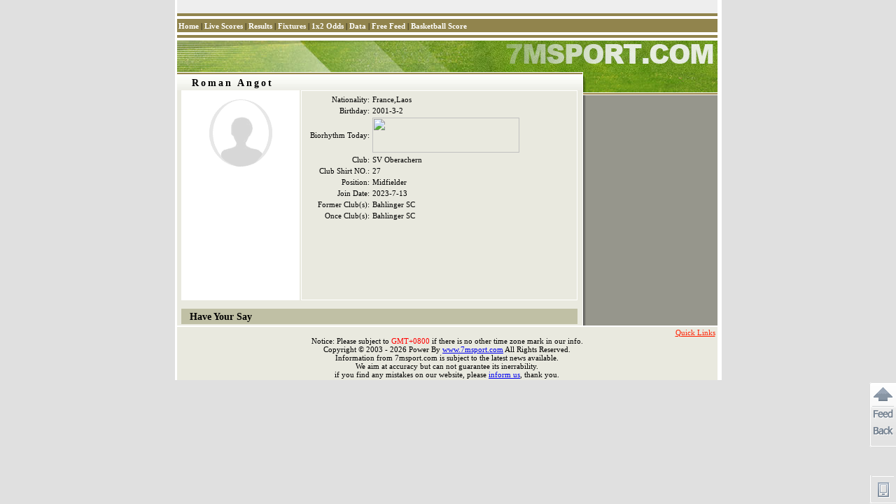

--- FILE ---
content_type: text/html
request_url: https://player-en.7mdt.com/v2/encrypt/fun/getinfo.php?id=2080170&lang=en
body_size: 183
content:
var playerInfo={"B6A0187759F85483BB8FCFF97E557B3EF40C5B869FAFCEA6":"1","70545F9392E8422F11E2D5550E456F39":"Bahlinger SC","781CC09C30E6A152":"","F4645409D3EE42C9":"25811","805ACE40479B6E763FB50E182B20A495":"2001-3-2","3D0C18FC6E83B9810B0FAD6BF04C7B64":"2023-7-13","B6A0187759F85483D714EA91FD933428":"0","722D75C33935B48A":"","0108B3B67855A673":"2080170","4CC9C981935F4DF5":"SV Oberachern","FCD4DE51CBA4497A941CDE925DCB26D2":"France,Laos","9CFA5380AB449F58B34CD68741B77812":"1","5588923A723573201F6804A11C3F390A":"27","7CC3966A9B90B9412F1273E902F0953F":"Bahlinger SC","02EB7DF46653B329":"Roman Angot","784E2315886D4158FF9CFFE843FE6B59":"","5C3036D26CFC912788B0712D1AAE3BCF":"","38882684D19FD665":"Roman Angot","ED1B32E089DA5A802C3D6EB75016A1DA":"","1D8DD001D97C012A":"","e_index":8};

--- FILE ---
content_type: text/html
request_url: https://player-en.7mdt.com/v2/encrypt/fun/getstats.php?id=2080170&lang=en
body_size: -106
content:
var playerStats={"e_index":8};

--- FILE ---
content_type: text/html
request_url: https://player.7msport.com/v2/encrypt/fun/getinfofun.php?eindex=8&lang=en
body_size: 1461
content:
function setInfo(){
	if(typeof(playerInfo)!="undefined"){
		var playerName = playerInfo["38882684D19FD665"];
		if(playerInfo["02EB7DF46653B329"]!="" && playerInfo["38882684D19FD665"] !=playerInfo["02EB7DF46653B329"] ){
			playerName += "(" + playerInfo["02EB7DF46653B329"] +")";
		}
		$$("mem_tt1").innerHTML =playerName;
		var obj = $$("baseInfo_tb").tBodies[0];
		var row,cell;
		if(playerInfo["FCD4DE51CBA4497A941CDE925DCB26D2"]!=""){
			row = obj.insertRow(-1);
			cell = row.insertCell(-1);
			cell.align = "right";
			cell.innerHTML = PLAYER_DATA_TITLE[0];
			row.insertCell(-1).innerHTML = playerInfo["FCD4DE51CBA4497A941CDE925DCB26D2"];
		}
		if(playerInfo["805ACE40479B6E763FB50E182B20A495"]!=""){
			row = obj.insertRow(-1);
			cell = row.insertCell(-1);
			cell.align = "right";
			cell.innerHTML = PLAYER_DATA_TITLE[1];
			row.insertCell(-1).innerHTML = playerInfo["805ACE40479B6E763FB50E182B20A495"];
			row = obj.insertRow(-1);
			cell = row.insertCell(-1);
			cell.align = "right";
			cell.innerHTML = PLAYER_DATA_TITLE[2];
			row.insertCell(-1).innerHTML =  '<a href="//data.7msport.com/player_data/bio_' + lang + '.htm?birthday=' + playerInfo["805ACE40479B6E763FB50E182B20A495"] + '&ecd=' + langIndex+ '&name=' + encodeURIComponent(playerName) + '" target="_blank"><img src="//data.7msport.com/bio_summary.aspx?birthday=' + playerInfo["805ACE40479B6E763FB50E182B20A495"] + '&ecd=' + langIndex + '&name=' + encodeURIComponent(playerName) + '" border="0" width="210" height="50"></a>';
		}
		if (playerInfo["1D8DD001D97C012A"] != ""){
			row = obj.insertRow(-1);
			cell = row.insertCell(-1);
			cell.align = "right";
			cell.innerHTML = PLAYER_DATA_TITLE[3];
			row.insertCell(-1).innerHTML = playerInfo["1D8DD001D97C012A"];
		}
		if(playerInfo["722D75C33935B48A"] != ""){
			row = obj.insertRow(-1);
			cell = row.insertCell(-1);
			cell.align = "right";
			cell.innerHTML = PLAYER_DATA_TITLE[4];
			row.insertCell(-1).innerHTML = playerInfo["722D75C33935B48A"];
		}
		if(playerInfo["4CC9C981935F4DF5"] != ""){
			row = obj.insertRow(-1);
			cell = row.insertCell(-1);
			cell.align = "right";
			cell.innerHTML = PLAYER_DATA_TITLE[5];
			row.insertCell(-1).innerHTML = playerInfo["4CC9C981935F4DF5"];
		}
		if(playerInfo["5588923A723573201F6804A11C3F390A"] != "" && playerInfo["5588923A723573201F6804A11C3F390A"]!="999"){
			row = obj.insertRow(-1);
			cell = row.insertCell(-1);
			cell.align = "right";
			cell.innerHTML = PLAYER_DATA_TITLE[11];
			row.insertCell(-1).innerHTML = playerInfo["5588923A723573201F6804A11C3F390A"];
		}
		if(playerInfo["9CFA5380AB449F58B34CD68741B77812"] !=""){
			row = obj.insertRow(-1);
			cell = row.insertCell(-1);
			cell.align = "right";
			cell.innerHTML = PLAYER_DATA_TITLE[6];
			row.insertCell(-1).innerHTML =LINEUP_ARR[playerInfo["9CFA5380AB449F58B34CD68741B77812"]];
		}
		if(playerInfo["3D0C18FC6E83B9810B0FAD6BF04C7B64"] !=""){
			row = obj.insertRow(-1);
			cell = row.insertCell(-1);
			cell.align = "right";
			cell.innerHTML = PLAYER_DATA_TITLE[7];
			row.insertCell(-1).innerHTML =playerInfo["3D0C18FC6E83B9810B0FAD6BF04C7B64"];
		}
		if(playerInfo["5C3036D26CFC912788B0712D1AAE3BCF"].Trim() !=""){
			row = obj.insertRow(-1);
			cell = row.insertCell(-1);
			cell.align = "right";
			cell.innerHTML = PLAYER_DATA_TITLE[8];
			row.insertCell(-1).innerHTML =playerInfo["5C3036D26CFC912788B0712D1AAE3BCF"];
		}

		if (playerInfo["70545F9392E8422F11E2D5550E456F39"] !=""){
			row = obj.insertRow(-1);
			cell = row.insertCell(-1);
			cell.align = "right";
			cell.innerHTML = PLAYER_DATA_TITLE[9];
			row.insertCell(-1).innerHTML =playerInfo["70545F9392E8422F11E2D5550E456F39"];
		}
		if(playerInfo["7CC3966A9B90B9412F1273E902F0953F"]!=""){
			row = obj.insertRow(-1);
			cell = row.insertCell(-1);
			cell.align = "right";
			cell.innerHTML = PLAYER_DATA_TITLE[10];
			row.insertCell(-1).innerHTML =playerInfo["7CC3966A9B90B9412F1273E902F0953F"];
		}
        if (typeof(playerInfo["B6A0187759F85483D714EA91FD933428"]) != "undefined" && playerInfo["B6A0187759F85483D714EA91FD933428"]!="0"){
            row = obj.insertRow(-1);
            cell = row.insertCell(-1);
            cell.align = "right";
            cell.innerHTML = PLAYER_DATA_TITLE[12];
            row.insertCell(-1).innerHTML =playerPriceFormat(lang, playerInfo["B6A0187759F85483D714EA91FD933428"], playerInfo["B6A0187759F85483BB8FCFF97E557B3EF40C5B869FAFCEA6"]);
        }
		if(playerInfo["781CC09C30E6A152"]=="1"){
			$$("logo_img").src = "https://data-img.7mdt.com/football/player/"+playerId+".jpg?x-oss-process=image/resize,m_fill,w_140,h_160";
		}else if(playerInfo["logo"]=="2"){
			$$("logo_img").src = "https://data-img.7mdt.com/football/player/"+playerId+".gif?x-oss-process=image/resize,m_fill,w_140,h_160";
		}else{
			$$("logo_img").src = "//data.7msport.com/player_data/share_img/err.gif";
		}

		if(playerInfo["ED1B32E089DA5A802C3D6EB75016A1DA"]!=""){
			$$("profile_td").innerHTML = playerInfo["ED1B32E089DA5A802C3D6EB75016A1DA"];
			$$("profile_div").style.display = "";
			$$("profile_td").id ="p_t_" + "ED1B32E089DA5A802C3D6EB75016A1DA";
			$$("profile_div").id ="p_d_" + "ED1B32E089DA5A802C3D6EB75016A1DA";
		}

		if(playerInfo["784E2315886D4158FF9CFFE843FE6B59"]!=""){
			$$("golry_td").innerHTML = playerInfo["784E2315886D4158FF9CFFE843FE6B59"];
			$$("golry_div").style.display = "";
			$$("golry_td").id="g_t_" + "784E2315886D4158FF9CFFE843FE6B59";
			$$("golry_div").id ="g_d_" + "784E2315886D4158FF9CFFE843FE6B59";

		}
	}
}
